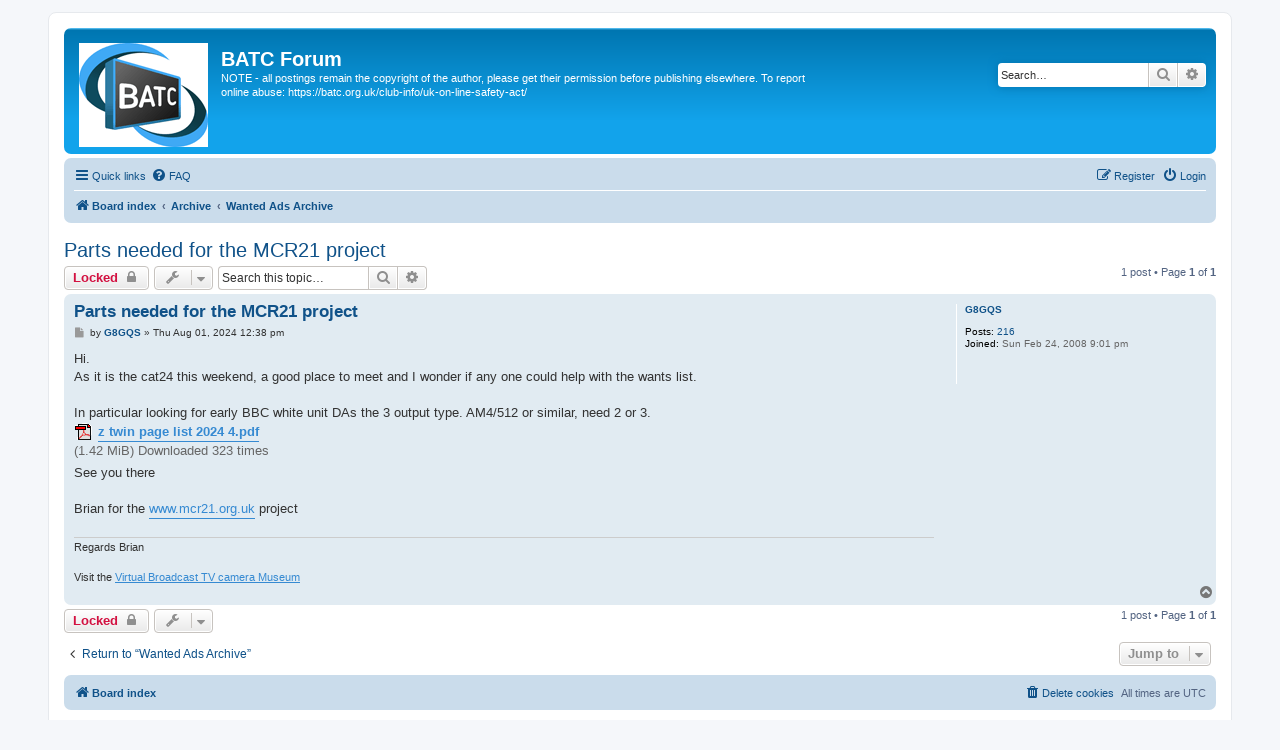

--- FILE ---
content_type: text/html; charset=UTF-8
request_url: https://forum.batc.org.uk/viewtopic.php?t=8921&p=36459
body_size: 6356
content:
<!DOCTYPE html>
<html dir="ltr" lang="en-gb">
<head>
<meta charset="utf-8" />
<meta http-equiv="X-UA-Compatible" content="IE=edge">
<meta name="viewport" content="width=device-width, initial-scale=1" />

<title>Parts needed for the MCR21 project - BATC Forum</title>

	<link rel="alternate" type="application/atom+xml" title="Feed - BATC Forum" href="/app.php/feed?sid=fdb3d082968d2f1aa75456f561c48137">					<link rel="alternate" type="application/atom+xml" title="Feed - Forum - Wanted Ads Archive" href="/app.php/feed/forum/98?sid=fdb3d082968d2f1aa75456f561c48137">	<link rel="alternate" type="application/atom+xml" title="Feed - Topic - Parts needed for the MCR21 project" href="/app.php/feed/topic/8921?sid=fdb3d082968d2f1aa75456f561c48137">	
	<link rel="canonical" href="https://forum.batc.org.uk/viewtopic.php?t=8921">

<!--
	phpBB style name: prosilver
	Based on style:   prosilver (this is the default phpBB3 style)
	Original author:  Tom Beddard ( http://www.subBlue.com/ )
	Modified by:
-->

<link href="./assets/css/font-awesome.min.css?assets_version=26" rel="stylesheet">
<link href="./styles/prosilver/theme/stylesheet.css?assets_version=26" rel="stylesheet">
<link href="./styles/prosilver/theme/en/stylesheet.css?assets_version=26" rel="stylesheet">




<!--[if lte IE 9]>
	<link href="./styles/prosilver/theme/tweaks.css?assets_version=26" rel="stylesheet">
<![endif]-->




<script>
	(function(i,s,o,g,r,a,m){i['GoogleAnalyticsObject']=r;i[r]=i[r]||function(){
	(i[r].q=i[r].q||[]).push(arguments)},i[r].l=1*new Date();a=s.createElement(o),
	m=s.getElementsByTagName(o)[0];a.async=1;a.src=g;m.parentNode.insertBefore(a,m)
	})(window,document,'script','//www.google-analytics.com/analytics.js','ga');

	ga('create', 'UA-76514704-6', 'auto');
	ga('send', 'pageview');
</script>

</head>
<body id="phpbb" class="nojs notouch section-viewtopic ltr ">


<div id="wrap" class="wrap">
	<a id="top" class="top-anchor" accesskey="t"></a>
	<div id="page-header">
		<div class="headerbar" role="banner">
					<div class="inner">

			<div id="site-description" class="site-description">
				<a id="logo" class="logo" href="./index.php?sid=fdb3d082968d2f1aa75456f561c48137" title="Board index"><span class="site_logo"></span></a>
				<h1>BATC Forum</h1>
				<p>NOTE - all postings remain the copyright of the author, please get their permission before publishing elsewhere.  To report online abuse: https://batc.org.uk/club-info/uk-on-line-safety-act/</p>
				<p class="skiplink"><a href="#start_here">Skip to content</a></p>
			</div>

									<div id="search-box" class="search-box search-header" role="search">
				<form action="./search.php?sid=fdb3d082968d2f1aa75456f561c48137" method="get" id="search">
				<fieldset>
					<input name="keywords" id="keywords" type="search" maxlength="128" title="Search for keywords" class="inputbox search tiny" size="20" value="" placeholder="Search…" />
					<button class="button button-search" type="submit" title="Search">
						<i class="icon fa-search fa-fw" aria-hidden="true"></i><span class="sr-only">Search</span>
					</button>
					<a href="./search.php?sid=fdb3d082968d2f1aa75456f561c48137" class="button button-search-end" title="Advanced search">
						<i class="icon fa-cog fa-fw" aria-hidden="true"></i><span class="sr-only">Advanced search</span>
					</a>
					<input type="hidden" name="sid" value="fdb3d082968d2f1aa75456f561c48137" />

				</fieldset>
				</form>
			</div>
						
			</div>
					</div>
				<div class="navbar" role="navigation">
	<div class="inner">

	<ul id="nav-main" class="nav-main linklist" role="menubar">

		<li id="quick-links" class="quick-links dropdown-container responsive-menu" data-skip-responsive="true">
			<a href="#" class="dropdown-trigger">
				<i class="icon fa-bars fa-fw" aria-hidden="true"></i><span>Quick links</span>
			</a>
			<div class="dropdown">
				<div class="pointer"><div class="pointer-inner"></div></div>
				<ul class="dropdown-contents" role="menu">
					
											<li class="separator"></li>
																									<li>
								<a href="./search.php?search_id=unanswered&amp;sid=fdb3d082968d2f1aa75456f561c48137" role="menuitem">
									<i class="icon fa-file-o fa-fw icon-gray" aria-hidden="true"></i><span>Unanswered topics</span>
								</a>
							</li>
							<li>
								<a href="./search.php?search_id=active_topics&amp;sid=fdb3d082968d2f1aa75456f561c48137" role="menuitem">
									<i class="icon fa-file-o fa-fw icon-blue" aria-hidden="true"></i><span>Active topics</span>
								</a>
							</li>
							<li class="separator"></li>
							<li>
								<a href="./search.php?sid=fdb3d082968d2f1aa75456f561c48137" role="menuitem">
									<i class="icon fa-search fa-fw" aria-hidden="true"></i><span>Search</span>
								</a>
							</li>
					
										<li class="separator"></li>

									</ul>
			</div>
		</li>

				<li data-skip-responsive="true">
			<a href="/app.php/help/faq?sid=fdb3d082968d2f1aa75456f561c48137" rel="help" title="Frequently Asked Questions" role="menuitem">
				<i class="icon fa-question-circle fa-fw" aria-hidden="true"></i><span>FAQ</span>
			</a>
		</li>
						
			<li class="rightside"  data-skip-responsive="true">
			<a href="./ucp.php?mode=login&amp;sid=fdb3d082968d2f1aa75456f561c48137" title="Login" accesskey="x" role="menuitem">
				<i class="icon fa-power-off fa-fw" aria-hidden="true"></i><span>Login</span>
			</a>
		</li>
					<li class="rightside" data-skip-responsive="true">
				<a href="./ucp.php?mode=register&amp;sid=fdb3d082968d2f1aa75456f561c48137" role="menuitem">
					<i class="icon fa-pencil-square-o  fa-fw" aria-hidden="true"></i><span>Register</span>
				</a>
			</li>
						</ul>

	<ul id="nav-breadcrumbs" class="nav-breadcrumbs linklist navlinks" role="menubar">
								<li class="breadcrumbs" itemscope itemtype="http://schema.org/BreadcrumbList">
										<span class="crumb"  itemtype="http://schema.org/ListItem" itemprop="itemListElement" itemscope><a href="./index.php?sid=fdb3d082968d2f1aa75456f561c48137" itemtype="https://schema.org/Thing" itemprop="item" accesskey="h" data-navbar-reference="index"><i class="icon fa-home fa-fw"></i><span itemprop="name">Board index</span></a><meta itemprop="position" content="1" /></span>

											<span class="crumb"  itemtype="http://schema.org/ListItem" itemprop="itemListElement" itemscope data-forum-id="72"><a href="./viewforum.php?f=72&amp;sid=fdb3d082968d2f1aa75456f561c48137" itemtype="https://schema.org/Thing" itemprop="item"><span itemprop="name">Archive</span></a><meta itemprop="position" content="2" /></span>
															<span class="crumb"  itemtype="http://schema.org/ListItem" itemprop="itemListElement" itemscope data-forum-id="98"><a href="./viewforum.php?f=98&amp;sid=fdb3d082968d2f1aa75456f561c48137" itemtype="https://schema.org/Thing" itemprop="item"><span itemprop="name">Wanted Ads Archive</span></a><meta itemprop="position" content="3" /></span>
												</li>
		
					<li class="rightside responsive-search">
				<a href="./search.php?sid=fdb3d082968d2f1aa75456f561c48137" title="View the advanced search options" role="menuitem">
					<i class="icon fa-search fa-fw" aria-hidden="true"></i><span class="sr-only">Search</span>
				</a>
			</li>
			</ul>

	</div>
</div>
	</div>

	
	<a id="start_here" class="anchor"></a>
	<div id="page-body" class="page-body" role="main">
		
		
<h2 class="topic-title"><a href="./viewtopic.php?f=98&amp;t=8921&amp;sid=fdb3d082968d2f1aa75456f561c48137">Parts needed for the MCR21 project</a></h2>
<!-- NOTE: remove the style="display: none" when you want to have the forum description on the topic body -->



<div class="action-bar bar-top">
	
			<a href="./posting.php?mode=reply&amp;f=98&amp;t=8921&amp;sid=fdb3d082968d2f1aa75456f561c48137" class="button" title="This topic is locked, you cannot edit posts or make further replies.">
							<span>Locked</span> <i class="icon fa-lock fa-fw" aria-hidden="true"></i>
					</a>
	
			<div class="dropdown-container dropdown-button-control topic-tools">
		<span title="Topic tools" class="button button-secondary dropdown-trigger dropdown-select">
			<i class="icon fa-wrench fa-fw" aria-hidden="true"></i>
			<span class="caret"><i class="icon fa-sort-down fa-fw" aria-hidden="true"></i></span>
		</span>
		<div class="dropdown">
			<div class="pointer"><div class="pointer-inner"></div></div>
			<ul class="dropdown-contents">
																												<li>
					<a href="./viewtopic.php?f=98&amp;t=8921&amp;sid=fdb3d082968d2f1aa75456f561c48137&amp;view=print" title="Print view" accesskey="p">
						<i class="icon fa-print fa-fw" aria-hidden="true"></i><span>Print view</span>
					</a>
				</li>
											</ul>
		</div>
	</div>
	
			<div class="search-box" role="search">
			<form method="get" id="topic-search" action="./search.php?sid=fdb3d082968d2f1aa75456f561c48137">
			<fieldset>
				<input class="inputbox search tiny"  type="search" name="keywords" id="search_keywords" size="20" placeholder="Search this topic…" />
				<button class="button button-search" type="submit" title="Search">
					<i class="icon fa-search fa-fw" aria-hidden="true"></i><span class="sr-only">Search</span>
				</button>
				<a href="./search.php?sid=fdb3d082968d2f1aa75456f561c48137" class="button button-search-end" title="Advanced search">
					<i class="icon fa-cog fa-fw" aria-hidden="true"></i><span class="sr-only">Advanced search</span>
				</a>
				<input type="hidden" name="t" value="8921" />
<input type="hidden" name="sf" value="msgonly" />
<input type="hidden" name="sid" value="fdb3d082968d2f1aa75456f561c48137" />

			</fieldset>
			</form>
		</div>
	
			<div class="pagination">
			1 post
							&bull; Page <strong>1</strong> of <strong>1</strong>
					</div>
		</div>




			<div id="p36459" class="post has-profile bg2">
		<div class="inner">

		<dl class="postprofile" id="profile36459">
			<dt class="no-profile-rank no-avatar">
				<div class="avatar-container">
																			</div>
								<a href="./memberlist.php?mode=viewprofile&amp;u=68&amp;sid=fdb3d082968d2f1aa75456f561c48137" class="username">G8GQS</a>							</dt>

									
		<dd class="profile-posts"><strong>Posts:</strong> <a href="./search.php?author_id=68&amp;sr=posts&amp;sid=fdb3d082968d2f1aa75456f561c48137">216</a></dd>		<dd class="profile-joined"><strong>Joined:</strong> Sun Feb 24, 2008 9:01 pm</dd>		
		
						
						
		</dl>

		<div class="postbody">
						<div id="post_content36459">

						<h3 class="first"><a href="#p36459">Parts needed for the MCR21 project</a></h3>

													
						<p class="author">
									<a class="unread" href="./viewtopic.php?p=36459&amp;sid=fdb3d082968d2f1aa75456f561c48137#p36459" title="Post">
						<i class="icon fa-file fa-fw icon-lightgray icon-md" aria-hidden="true"></i><span class="sr-only">Post</span>
					</a>
								<span class="responsive-hide">by <strong><a href="./memberlist.php?mode=viewprofile&amp;u=68&amp;sid=fdb3d082968d2f1aa75456f561c48137" class="username">G8GQS</a></strong> &raquo; </span>Thu Aug 01, 2024 12:38 pm
			</p>
			
			
			
			<div class="content">Hi.<br>
As it is the cat24 this weekend, a good place to meet and I wonder if any one could help with the wants list.<br>
<br>
In particular looking for early BBC white unit DAs the 3 output type. AM4/512 or similar, need 2 or 3. <br>

<div class="inline-attachment">
			
		
		
				<dl class="file">
			<dt><img src="./images/upload_icons/pdf.gif" alt="" /> <a class="postlink" href="./download/file.php?id=6428&amp;sid=fdb3d082968d2f1aa75456f561c48137">z twin page list 2024 4.pdf</a></dt>
						<dd>(1.42 MiB) Downloaded 323 times</dd>
		</dl>
		
		
			</div>

See you there<br>
<br>
Brian for the <a href="http://www.mcr21.org.uk" class="postlink">www.mcr21.org.uk</a> project</div>

			
			
									
									<div id="sig36459" class="signature">Regards Brian<br>
<br>
Visit the <a href="http://www.tvcameramuseum.org/" class="postlink">Virtual Broadcast TV camera Museum</a></div>
						</div>

		</div>

				<div class="back2top">
						<a href="#top" class="top" title="Top">
				<i class="icon fa-chevron-circle-up fa-fw icon-gray" aria-hidden="true"></i>
				<span class="sr-only">Top</span>
			</a>
					</div>
		
		</div>
	</div>

	<hr class="divider" />
	

	<div class="action-bar bar-bottom">
	
			<a href="./posting.php?mode=reply&amp;f=98&amp;t=8921&amp;sid=fdb3d082968d2f1aa75456f561c48137" class="button" title="This topic is locked, you cannot edit posts or make further replies.">
							<span>Locked</span> <i class="icon fa-lock fa-fw" aria-hidden="true"></i>
					</a>
		
		<div class="dropdown-container dropdown-button-control topic-tools">
		<span title="Topic tools" class="button button-secondary dropdown-trigger dropdown-select">
			<i class="icon fa-wrench fa-fw" aria-hidden="true"></i>
			<span class="caret"><i class="icon fa-sort-down fa-fw" aria-hidden="true"></i></span>
		</span>
		<div class="dropdown">
			<div class="pointer"><div class="pointer-inner"></div></div>
			<ul class="dropdown-contents">
																												<li>
					<a href="./viewtopic.php?f=98&amp;t=8921&amp;sid=fdb3d082968d2f1aa75456f561c48137&amp;view=print" title="Print view" accesskey="p">
						<i class="icon fa-print fa-fw" aria-hidden="true"></i><span>Print view</span>
					</a>
				</li>
											</ul>
		</div>
	</div>

	
	
	
			<div class="pagination">
			1 post
							&bull; Page <strong>1</strong> of <strong>1</strong>
					</div>
	</div>


<div class="action-bar actions-jump">
		<p class="jumpbox-return">
		<a href="./viewforum.php?f=98&amp;sid=fdb3d082968d2f1aa75456f561c48137" class="left-box arrow-left" accesskey="r">
			<i class="icon fa-angle-left fa-fw icon-black" aria-hidden="true"></i><span>Return to “Wanted Ads Archive”</span>
		</a>
	</p>
	
		<div class="jumpbox dropdown-container dropdown-container-right dropdown-up dropdown-left dropdown-button-control" id="jumpbox">
			<span title="Jump to" class="button button-secondary dropdown-trigger dropdown-select">
				<span>Jump to</span>
				<span class="caret"><i class="icon fa-sort-down fa-fw" aria-hidden="true"></i></span>
			</span>
		<div class="dropdown">
			<div class="pointer"><div class="pointer-inner"></div></div>
			<ul class="dropdown-contents">
																				<li><a href="./viewforum.php?f=63&amp;sid=fdb3d082968d2f1aa75456f561c48137" class="jumpbox-cat-link"> <span> Forum Admin</span></a></li>
																<li><a href="./viewforum.php?f=3&amp;sid=fdb3d082968d2f1aa75456f561c48137" class="jumpbox-sub-link"><span class="spacer"></span> <span>&#8627; &nbsp; Announcements</span></a></li>
																<li><a href="./viewforum.php?f=64&amp;sid=fdb3d082968d2f1aa75456f561c48137" class="jumpbox-sub-link"><span class="spacer"></span> <span>&#8627; &nbsp; Feedback</span></a></li>
																<li><a href="./viewforum.php?f=113&amp;sid=fdb3d082968d2f1aa75456f561c48137" class="jumpbox-sub-link"><span class="spacer"></span> <span>&#8627; &nbsp; New BATC WebSite and Online Shop</span></a></li>
																<li><a href="./viewforum.php?f=1&amp;sid=fdb3d082968d2f1aa75456f561c48137" class="jumpbox-cat-link"> <span> ATV General Discussion</span></a></li>
																<li><a href="./viewforum.php?f=86&amp;sid=fdb3d082968d2f1aa75456f561c48137" class="jumpbox-sub-link"><span class="spacer"></span> <span>&#8627; &nbsp; Getting Started?</span></a></li>
																<li><a href="./viewforum.php?f=2&amp;sid=fdb3d082968d2f1aa75456f561c48137" class="jumpbox-sub-link"><span class="spacer"></span> <span>&#8627; &nbsp; General ATV Discussion</span></a></li>
																<li><a href="./viewforum.php?f=15&amp;sid=fdb3d082968d2f1aa75456f561c48137" class="jumpbox-sub-link"><span class="spacer"></span> <span>&#8627; &nbsp; DATV - Digital ATV</span></a></li>
																<li><a href="./viewforum.php?f=103&amp;sid=fdb3d082968d2f1aa75456f561c48137" class="jumpbox-sub-link"><span class="spacer"></span> <span>&#8627; &nbsp; The Portsdown Digital ATV System</span></a></li>
																<li><a href="./viewforum.php?f=130&amp;sid=fdb3d082968d2f1aa75456f561c48137" class="jumpbox-sub-link"><span class="spacer"></span> <span>&#8627; &nbsp; The Ryde Digital ATV Receiver</span></a></li>
																<li><a href="./viewforum.php?f=117&amp;sid=fdb3d082968d2f1aa75456f561c48137" class="jumpbox-sub-link"><span class="spacer"></span> <span>&#8627; &nbsp; ARISS HamTV</span></a></li>
																<li><a href="./viewforum.php?f=136&amp;sid=fdb3d082968d2f1aa75456f561c48137" class="jumpbox-sub-link"><span class="spacer"></span> <span>&#8627; &nbsp; The WinterHill DATV Receiver</span></a></li>
																<li><a href="./viewforum.php?f=134&amp;sid=fdb3d082968d2f1aa75456f561c48137" class="jumpbox-sub-link"><span class="spacer"></span> <span>&#8627; &nbsp; The Knucker DVB-T Tuner and Receive Software</span></a></li>
																<li><a href="./viewforum.php?f=142&amp;sid=fdb3d082968d2f1aa75456f561c48137" class="jumpbox-sub-link"><span class="spacer"></span> <span>&#8627; &nbsp; OpenTuner DATV Receive Software</span></a></li>
																<li><a href="./viewforum.php?f=105&amp;sid=fdb3d082968d2f1aa75456f561c48137" class="jumpbox-sub-link"><span class="spacer"></span> <span>&#8627; &nbsp; The MiniTiouner and MiniTioune Digital Receive Software</span></a></li>
																<li><a href="./viewforum.php?f=120&amp;sid=fdb3d082968d2f1aa75456f561c48137" class="jumpbox-sub-link"><span class="spacer"></span> <span>&#8627; &nbsp; LimeSDR Mini</span></a></li>
																<li><a href="./viewforum.php?f=101&amp;sid=fdb3d082968d2f1aa75456f561c48137" class="jumpbox-sub-link"><span class="spacer"></span> <span>&#8627; &nbsp; Es’hail-2 - DATV Transponder</span></a></li>
																<li><a href="./viewforum.php?f=145&amp;sid=fdb3d082968d2f1aa75456f561c48137" class="jumpbox-sub-link"><span class="spacer"></span> <span>&#8627; &nbsp; CAT 25 Part 2, 25 October 2025</span></a></li>
																<li><a href="./viewforum.php?f=10&amp;sid=fdb3d082968d2f1aa75456f561c48137" class="jumpbox-sub-link"><span class="spacer"></span> <span>&#8627; &nbsp; CQ-TV, The BATC Magazine</span></a></li>
																<li><a href="./viewforum.php?f=75&amp;sid=fdb3d082968d2f1aa75456f561c48137" class="jumpbox-sub-link"><span class="spacer"></span> <span>&#8627; &nbsp; ATV Activity and Contest Discussions</span></a></li>
																<li><a href="./viewforum.php?f=132&amp;sid=fdb3d082968d2f1aa75456f561c48137" class="jumpbox-sub-link"><span class="spacer"></span> <span>&#8627; &nbsp; BATC Bursary Grants</span></a></li>
																<li><a href="./viewforum.php?f=91&amp;sid=fdb3d082968d2f1aa75456f561c48137" class="jumpbox-sub-link"><span class="spacer"></span> <span>&#8627; &nbsp; Spectrum matters</span></a></li>
																<li><a href="./viewforum.php?f=69&amp;sid=fdb3d082968d2f1aa75456f561c48137" class="jumpbox-sub-link"><span class="spacer"></span> <span>&#8627; &nbsp; Streaming</span></a></li>
																<li><a href="./viewforum.php?f=138&amp;sid=fdb3d082968d2f1aa75456f561c48137" class="jumpbox-sub-link"><span class="spacer"></span> <span>&#8627; &nbsp; EMF Compliance</span></a></li>
																<li><a href="./viewforum.php?f=76&amp;sid=fdb3d082968d2f1aa75456f561c48137" class="jumpbox-sub-link"><span class="spacer"></span> <span>&#8627; &nbsp; Narrow Band DATV (RB-TV)</span></a></li>
																<li><a href="./viewforum.php?f=11&amp;sid=fdb3d082968d2f1aa75456f561c48137" class="jumpbox-sub-link"><span class="spacer"></span> <span>&#8627; &nbsp; Broadcast Equipment Discussion Zone</span></a></li>
																<li><a href="./viewforum.php?f=80&amp;sid=fdb3d082968d2f1aa75456f561c48137" class="jumpbox-sub-link"><span class="spacer"></span> <span>&#8627; &nbsp; DXSpot.TV</span></a></li>
																<li><a href="./viewforum.php?f=123&amp;sid=fdb3d082968d2f1aa75456f561c48137" class="jumpbox-sub-link"><span class="spacer"></span> <span>&#8627; &nbsp; Deutschsprachiges Forum</span></a></li>
																<li><a href="./viewforum.php?f=124&amp;sid=fdb3d082968d2f1aa75456f561c48137" class="jumpbox-sub-link"><span class="spacer"></span><span class="spacer"></span> <span>&#8627; &nbsp; Portsdown DATV Projekt - Deutschsprachiges Forum</span></a></li>
																<li><a href="./viewforum.php?f=125&amp;sid=fdb3d082968d2f1aa75456f561c48137" class="jumpbox-sub-link"><span class="spacer"></span><span class="spacer"></span> <span>&#8627; &nbsp; Minitioune(r) - Deutschsprachiges Forum</span></a></li>
																<li><a href="./viewforum.php?f=85&amp;sid=fdb3d082968d2f1aa75456f561c48137" class="jumpbox-sub-link"><span class="spacer"></span> <span>&#8627; &nbsp; Events</span></a></li>
																<li><a href="./viewforum.php?f=121&amp;sid=fdb3d082968d2f1aa75456f561c48137" class="jumpbox-sub-link"><span class="spacer"></span> <span>&#8627; &nbsp; Early Digital ATV Equipment</span></a></li>
																<li><a href="./viewforum.php?f=97&amp;sid=fdb3d082968d2f1aa75456f561c48137" class="jumpbox-sub-link"><span class="spacer"></span><span class="spacer"></span> <span>&#8627; &nbsp; DigiThin</span></a></li>
																<li><a href="./viewforum.php?f=71&amp;sid=fdb3d082968d2f1aa75456f561c48137" class="jumpbox-sub-link"><span class="spacer"></span><span class="spacer"></span> <span>&#8627; &nbsp; DigiLite</span></a></li>
																<li><a href="./viewforum.php?f=87&amp;sid=fdb3d082968d2f1aa75456f561c48137" class="jumpbox-sub-link"><span class="spacer"></span><span class="spacer"></span> <span>&#8627; &nbsp; BATC DTX1</span></a></li>
																<li><a href="./viewforum.php?f=129&amp;sid=fdb3d082968d2f1aa75456f561c48137" class="jumpbox-sub-link"><span class="spacer"></span> <span>&#8627; &nbsp; The Langstone Microwave Transceiver</span></a></li>
																<li><a href="./viewforum.php?f=141&amp;sid=fdb3d082968d2f1aa75456f561c48137" class="jumpbox-sub-link"><span class="spacer"></span> <span>&#8627; &nbsp; CaribouLite RPi Hat</span></a></li>
																<li><a href="./viewforum.php?f=12&amp;sid=fdb3d082968d2f1aa75456f561c48137" class="jumpbox-cat-link"> <span> Adverts</span></a></li>
																<li><a href="./viewforum.php?f=13&amp;sid=fdb3d082968d2f1aa75456f561c48137" class="jumpbox-sub-link"><span class="spacer"></span> <span>&#8627; &nbsp; For Sale</span></a></li>
																<li><a href="./viewforum.php?f=14&amp;sid=fdb3d082968d2f1aa75456f561c48137" class="jumpbox-sub-link"><span class="spacer"></span> <span>&#8627; &nbsp; Wanted</span></a></li>
																<li><a href="./viewforum.php?f=88&amp;sid=fdb3d082968d2f1aa75456f561c48137" class="jumpbox-sub-link"><span class="spacer"></span> <span>&#8627; &nbsp; BATC Shop</span></a></li>
																<li><a href="./viewforum.php?f=4&amp;sid=fdb3d082968d2f1aa75456f561c48137" class="jumpbox-cat-link"> <span> ATV Repeaters</span></a></li>
																<li><a href="./viewforum.php?f=81&amp;sid=fdb3d082968d2f1aa75456f561c48137" class="jumpbox-sub-link"><span class="spacer"></span> <span>&#8627; &nbsp; UK ATV Repeaters</span></a></li>
																<li><a href="./viewforum.php?f=126&amp;sid=fdb3d082968d2f1aa75456f561c48137" class="jumpbox-sub-link"><span class="spacer"></span><span class="spacer"></span> <span>&#8627; &nbsp; UK Repeater Details Moving to the BATC Wiki</span></a></li>
																<li><a href="./viewforum.php?f=127&amp;sid=fdb3d082968d2f1aa75456f561c48137" class="jumpbox-sub-link"><span class="spacer"></span><span class="spacer"></span> <span>&#8627; &nbsp; UK ATV Repeater News and Discussion</span></a></li>
																<li><a href="./viewforum.php?f=8&amp;sid=fdb3d082968d2f1aa75456f561c48137" class="jumpbox-sub-link"><span class="spacer"></span><span class="spacer"></span> <span>&#8627; &nbsp; GB3BH</span></a></li>
																<li><a href="./viewforum.php?f=16&amp;sid=fdb3d082968d2f1aa75456f561c48137" class="jumpbox-sub-link"><span class="spacer"></span><span class="spacer"></span> <span>&#8627; &nbsp; GB3CZ</span></a></li>
																<li><a href="./viewforum.php?f=77&amp;sid=fdb3d082968d2f1aa75456f561c48137" class="jumpbox-sub-link"><span class="spacer"></span><span class="spacer"></span> <span>&#8627; &nbsp; GB3DK</span></a></li>
																<li><a href="./viewforum.php?f=19&amp;sid=fdb3d082968d2f1aa75456f561c48137" class="jumpbox-sub-link"><span class="spacer"></span><span class="spacer"></span> <span>&#8627; &nbsp; GB3EN</span></a></li>
																<li><a href="./viewforum.php?f=100&amp;sid=fdb3d082968d2f1aa75456f561c48137" class="jumpbox-sub-link"><span class="spacer"></span><span class="spacer"></span> <span>&#8627; &nbsp; GB3ET</span></a></li>
																<li><a href="./viewforum.php?f=20&amp;sid=fdb3d082968d2f1aa75456f561c48137" class="jumpbox-sub-link"><span class="spacer"></span><span class="spacer"></span> <span>&#8627; &nbsp; GB3EY</span></a></li>
																<li><a href="./viewforum.php?f=114&amp;sid=fdb3d082968d2f1aa75456f561c48137" class="jumpbox-sub-link"><span class="spacer"></span><span class="spacer"></span> <span>&#8627; &nbsp; GB3FB</span></a></li>
																<li><a href="./viewforum.php?f=111&amp;sid=fdb3d082968d2f1aa75456f561c48137" class="jumpbox-sub-link"><span class="spacer"></span><span class="spacer"></span> <span>&#8627; &nbsp; GB3FT</span></a></li>
																<li><a href="./viewforum.php?f=137&amp;sid=fdb3d082968d2f1aa75456f561c48137" class="jumpbox-sub-link"><span class="spacer"></span><span class="spacer"></span> <span>&#8627; &nbsp; GB3FW</span></a></li>
																<li><a href="./viewforum.php?f=23&amp;sid=fdb3d082968d2f1aa75456f561c48137" class="jumpbox-sub-link"><span class="spacer"></span><span class="spacer"></span> <span>&#8627; &nbsp; GB3FY</span></a></li>
																<li><a href="./viewforum.php?f=65&amp;sid=fdb3d082968d2f1aa75456f561c48137" class="jumpbox-sub-link"><span class="spacer"></span><span class="spacer"></span> <span>&#8627; &nbsp; GB3GG</span></a></li>
																<li><a href="./viewforum.php?f=24&amp;sid=fdb3d082968d2f1aa75456f561c48137" class="jumpbox-sub-link"><span class="spacer"></span><span class="spacer"></span> <span>&#8627; &nbsp; GB3GV</span></a></li>
																<li><a href="./viewforum.php?f=25&amp;sid=fdb3d082968d2f1aa75456f561c48137" class="jumpbox-sub-link"><span class="spacer"></span><span class="spacer"></span> <span>&#8627; &nbsp; GB3GW</span></a></li>
																<li><a href="./viewforum.php?f=26&amp;sid=fdb3d082968d2f1aa75456f561c48137" class="jumpbox-sub-link"><span class="spacer"></span><span class="spacer"></span> <span>&#8627; &nbsp; GB3HV</span></a></li>
																<li><a href="./viewforum.php?f=112&amp;sid=fdb3d082968d2f1aa75456f561c48137" class="jumpbox-sub-link"><span class="spacer"></span><span class="spacer"></span> <span>&#8627; &nbsp; GB3IF</span></a></li>
																<li><a href="./viewforum.php?f=78&amp;sid=fdb3d082968d2f1aa75456f561c48137" class="jumpbox-sub-link"><span class="spacer"></span><span class="spacer"></span> <span>&#8627; &nbsp; GB3IT</span></a></li>
																<li><a href="./viewforum.php?f=66&amp;sid=fdb3d082968d2f1aa75456f561c48137" class="jumpbox-sub-link"><span class="spacer"></span><span class="spacer"></span> <span>&#8627; &nbsp; GB3IV</span></a></li>
																<li><a href="./viewforum.php?f=94&amp;sid=fdb3d082968d2f1aa75456f561c48137" class="jumpbox-sub-link"><span class="spacer"></span><span class="spacer"></span> <span>&#8627; &nbsp; GB3JT</span></a></li>
																<li><a href="./viewforum.php?f=27&amp;sid=fdb3d082968d2f1aa75456f561c48137" class="jumpbox-sub-link"><span class="spacer"></span><span class="spacer"></span> <span>&#8627; &nbsp; GB3KM</span></a></li>
																<li><a href="./viewforum.php?f=29&amp;sid=fdb3d082968d2f1aa75456f561c48137" class="jumpbox-sub-link"><span class="spacer"></span><span class="spacer"></span> <span>&#8627; &nbsp; GB3LO</span></a></li>
																<li><a href="./viewforum.php?f=30&amp;sid=fdb3d082968d2f1aa75456f561c48137" class="jumpbox-sub-link"><span class="spacer"></span><span class="spacer"></span> <span>&#8627; &nbsp; GB3LX</span></a></li>
																<li><a href="./viewforum.php?f=31&amp;sid=fdb3d082968d2f1aa75456f561c48137" class="jumpbox-sub-link"><span class="spacer"></span><span class="spacer"></span> <span>&#8627; &nbsp; GB3MV</span></a></li>
																<li><a href="./viewforum.php?f=32&amp;sid=fdb3d082968d2f1aa75456f561c48137" class="jumpbox-sub-link"><span class="spacer"></span><span class="spacer"></span> <span>&#8627; &nbsp; GB3NQ</span></a></li>
																<li><a href="./viewforum.php?f=95&amp;sid=fdb3d082968d2f1aa75456f561c48137" class="jumpbox-sub-link"><span class="spacer"></span><span class="spacer"></span> <span>&#8627; &nbsp; GB3NV</span></a></li>
																<li><a href="./viewforum.php?f=118&amp;sid=fdb3d082968d2f1aa75456f561c48137" class="jumpbox-sub-link"><span class="spacer"></span><span class="spacer"></span> <span>&#8627; &nbsp; GB3PV</span></a></li>
																<li><a href="./viewforum.php?f=37&amp;sid=fdb3d082968d2f1aa75456f561c48137" class="jumpbox-sub-link"><span class="spacer"></span><span class="spacer"></span> <span>&#8627; &nbsp; GB3RT</span></a></li>
																<li><a href="./viewforum.php?f=38&amp;sid=fdb3d082968d2f1aa75456f561c48137" class="jumpbox-sub-link"><span class="spacer"></span><span class="spacer"></span> <span>&#8627; &nbsp; GB3RV</span></a></li>
																<li><a href="./viewforum.php?f=39&amp;sid=fdb3d082968d2f1aa75456f561c48137" class="jumpbox-sub-link"><span class="spacer"></span><span class="spacer"></span> <span>&#8627; &nbsp; GB3SQ</span></a></li>
																<li><a href="./viewforum.php?f=41&amp;sid=fdb3d082968d2f1aa75456f561c48137" class="jumpbox-sub-link"><span class="spacer"></span><span class="spacer"></span> <span>&#8627; &nbsp; GB3TG</span></a></li>
																<li><a href="./viewforum.php?f=42&amp;sid=fdb3d082968d2f1aa75456f561c48137" class="jumpbox-sub-link"><span class="spacer"></span><span class="spacer"></span> <span>&#8627; &nbsp; GB3TM</span></a></li>
																<li><a href="./viewforum.php?f=43&amp;sid=fdb3d082968d2f1aa75456f561c48137" class="jumpbox-sub-link"><span class="spacer"></span><span class="spacer"></span> <span>&#8627; &nbsp; GB3TN</span></a></li>
																<li><a href="./viewforum.php?f=44&amp;sid=fdb3d082968d2f1aa75456f561c48137" class="jumpbox-sub-link"><span class="spacer"></span><span class="spacer"></span> <span>&#8627; &nbsp; GB3TT</span></a></li>
																<li><a href="./viewforum.php?f=45&amp;sid=fdb3d082968d2f1aa75456f561c48137" class="jumpbox-sub-link"><span class="spacer"></span><span class="spacer"></span> <span>&#8627; &nbsp; GB3TV</span></a></li>
																<li><a href="./viewforum.php?f=47&amp;sid=fdb3d082968d2f1aa75456f561c48137" class="jumpbox-sub-link"><span class="spacer"></span><span class="spacer"></span> <span>&#8627; &nbsp; GB3TZ</span></a></li>
																<li><a href="./viewforum.php?f=48&amp;sid=fdb3d082968d2f1aa75456f561c48137" class="jumpbox-sub-link"><span class="spacer"></span><span class="spacer"></span> <span>&#8627; &nbsp; GB3UD</span></a></li>
																<li><a href="./viewforum.php?f=51&amp;sid=fdb3d082968d2f1aa75456f561c48137" class="jumpbox-sub-link"><span class="spacer"></span><span class="spacer"></span> <span>&#8627; &nbsp; GB3VR</span></a></li>
																<li><a href="./viewforum.php?f=49&amp;sid=fdb3d082968d2f1aa75456f561c48137" class="jumpbox-sub-link"><span class="spacer"></span><span class="spacer"></span> <span>&#8627; &nbsp; GB3UT</span></a></li>
																<li><a href="./viewforum.php?f=50&amp;sid=fdb3d082968d2f1aa75456f561c48137" class="jumpbox-sub-link"><span class="spacer"></span><span class="spacer"></span> <span>&#8627; &nbsp; GB3VL</span></a></li>
																<li><a href="./viewforum.php?f=52&amp;sid=fdb3d082968d2f1aa75456f561c48137" class="jumpbox-sub-link"><span class="spacer"></span><span class="spacer"></span> <span>&#8627; &nbsp; GB3VV</span></a></li>
																<li><a href="./viewforum.php?f=54&amp;sid=fdb3d082968d2f1aa75456f561c48137" class="jumpbox-sub-link"><span class="spacer"></span><span class="spacer"></span> <span>&#8627; &nbsp; GB3VX</span></a></li>
																<li><a href="./viewforum.php?f=55&amp;sid=fdb3d082968d2f1aa75456f561c48137" class="jumpbox-sub-link"><span class="spacer"></span><span class="spacer"></span> <span>&#8627; &nbsp; GB3WV</span></a></li>
																<li><a href="./viewforum.php?f=96&amp;sid=fdb3d082968d2f1aa75456f561c48137" class="jumpbox-sub-link"><span class="spacer"></span><span class="spacer"></span> <span>&#8627; &nbsp; GB3YT</span></a></li>
																<li><a href="./viewforum.php?f=62&amp;sid=fdb3d082968d2f1aa75456f561c48137" class="jumpbox-sub-link"><span class="spacer"></span><span class="spacer"></span> <span>&#8627; &nbsp; GB3ZZ</span></a></li>
																<li><a href="./viewforum.php?f=106&amp;sid=fdb3d082968d2f1aa75456f561c48137" class="jumpbox-sub-link"><span class="spacer"></span> <span>&#8627; &nbsp; Internet-only Repeaters</span></a></li>
																<li><a href="./viewforum.php?f=107&amp;sid=fdb3d082968d2f1aa75456f561c48137" class="jumpbox-sub-link"><span class="spacer"></span><span class="spacer"></span> <span>&#8627; &nbsp; IO91LC</span></a></li>
																<li><a href="./viewforum.php?f=108&amp;sid=fdb3d082968d2f1aa75456f561c48137" class="jumpbox-sub-link"><span class="spacer"></span><span class="spacer"></span> <span>&#8627; &nbsp; IO91WN</span></a></li>
																<li><a href="./viewforum.php?f=109&amp;sid=fdb3d082968d2f1aa75456f561c48137" class="jumpbox-sub-link"><span class="spacer"></span><span class="spacer"></span> <span>&#8627; &nbsp; IO92GQ</span></a></li>
																<li><a href="./viewforum.php?f=79&amp;sid=fdb3d082968d2f1aa75456f561c48137" class="jumpbox-sub-link"><span class="spacer"></span> <span>&#8627; &nbsp; Overseas ATV Repeaters</span></a></li>
																<li><a href="./viewforum.php?f=82&amp;sid=fdb3d082968d2f1aa75456f561c48137" class="jumpbox-sub-link"><span class="spacer"></span> <span>&#8627; &nbsp; ATV Repeater Technical Topics</span></a></li>
																<li><a href="./viewforum.php?f=72&amp;sid=fdb3d082968d2f1aa75456f561c48137" class="jumpbox-forum-link"> <span> Archive</span></a></li>
																<li><a href="./viewforum.php?f=6&amp;sid=fdb3d082968d2f1aa75456f561c48137" class="jumpbox-sub-link"><span class="spacer"></span> <span>&#8627; &nbsp; GB3AT</span></a></li>
																<li><a href="./viewforum.php?f=21&amp;sid=fdb3d082968d2f1aa75456f561c48137" class="jumpbox-sub-link"><span class="spacer"></span> <span>&#8627; &nbsp; GB3FT</span></a></li>
																<li><a href="./viewforum.php?f=22&amp;sid=fdb3d082968d2f1aa75456f561c48137" class="jumpbox-sub-link"><span class="spacer"></span> <span>&#8627; &nbsp; GB3FV</span></a></li>
																<li><a href="./viewforum.php?f=9&amp;sid=fdb3d082968d2f1aa75456f561c48137" class="jumpbox-sub-link"><span class="spacer"></span> <span>&#8627; &nbsp; GB3CT</span></a></li>
																<li><a href="./viewforum.php?f=5&amp;sid=fdb3d082968d2f1aa75456f561c48137" class="jumpbox-sub-link"><span class="spacer"></span> <span>&#8627; &nbsp; GB3AD</span></a></li>
																<li><a href="./viewforum.php?f=7&amp;sid=fdb3d082968d2f1aa75456f561c48137" class="jumpbox-sub-link"><span class="spacer"></span> <span>&#8627; &nbsp; GB3BG</span></a></li>
																<li><a href="./viewforum.php?f=17&amp;sid=fdb3d082968d2f1aa75456f561c48137" class="jumpbox-sub-link"><span class="spacer"></span> <span>&#8627; &nbsp; GB3DH</span></a></li>
																<li><a href="./viewforum.php?f=18&amp;sid=fdb3d082968d2f1aa75456f561c48137" class="jumpbox-sub-link"><span class="spacer"></span> <span>&#8627; &nbsp; GB3DJ</span></a></li>
																<li><a href="./viewforum.php?f=28&amp;sid=fdb3d082968d2f1aa75456f561c48137" class="jumpbox-sub-link"><span class="spacer"></span> <span>&#8627; &nbsp; GB3KT</span></a></li>
																<li><a href="./viewforum.php?f=33&amp;sid=fdb3d082968d2f1aa75456f561c48137" class="jumpbox-sub-link"><span class="spacer"></span> <span>&#8627; &nbsp; GB3NV</span></a></li>
																<li><a href="./viewforum.php?f=34&amp;sid=fdb3d082968d2f1aa75456f561c48137" class="jumpbox-sub-link"><span class="spacer"></span> <span>&#8627; &nbsp; GB3OT</span></a></li>
																<li><a href="./viewforum.php?f=35&amp;sid=fdb3d082968d2f1aa75456f561c48137" class="jumpbox-sub-link"><span class="spacer"></span> <span>&#8627; &nbsp; GB3PT</span></a></li>
																<li><a href="./viewforum.php?f=40&amp;sid=fdb3d082968d2f1aa75456f561c48137" class="jumpbox-sub-link"><span class="spacer"></span> <span>&#8627; &nbsp; GB3TB</span></a></li>
																<li><a href="./viewforum.php?f=46&amp;sid=fdb3d082968d2f1aa75456f561c48137" class="jumpbox-sub-link"><span class="spacer"></span> <span>&#8627; &nbsp; GB3TX</span></a></li>
																<li><a href="./viewforum.php?f=53&amp;sid=fdb3d082968d2f1aa75456f561c48137" class="jumpbox-sub-link"><span class="spacer"></span> <span>&#8627; &nbsp; GB3VW</span></a></li>
																<li><a href="./viewforum.php?f=56&amp;sid=fdb3d082968d2f1aa75456f561c48137" class="jumpbox-sub-link"><span class="spacer"></span> <span>&#8627; &nbsp; GB3XG</span></a></li>
																<li><a href="./viewforum.php?f=57&amp;sid=fdb3d082968d2f1aa75456f561c48137" class="jumpbox-sub-link"><span class="spacer"></span> <span>&#8627; &nbsp; GB3XT</span></a></li>
																<li><a href="./viewforum.php?f=58&amp;sid=fdb3d082968d2f1aa75456f561c48137" class="jumpbox-sub-link"><span class="spacer"></span> <span>&#8627; &nbsp; GB3XV</span></a></li>
																<li><a href="./viewforum.php?f=59&amp;sid=fdb3d082968d2f1aa75456f561c48137" class="jumpbox-sub-link"><span class="spacer"></span> <span>&#8627; &nbsp; GB3XY</span></a></li>
																<li><a href="./viewforum.php?f=60&amp;sid=fdb3d082968d2f1aa75456f561c48137" class="jumpbox-sub-link"><span class="spacer"></span> <span>&#8627; &nbsp; GB3YT</span></a></li>
																<li><a href="./viewforum.php?f=61&amp;sid=fdb3d082968d2f1aa75456f561c48137" class="jumpbox-sub-link"><span class="spacer"></span> <span>&#8627; &nbsp; GB3YX</span></a></li>
																<li><a href="./viewforum.php?f=84&amp;sid=fdb3d082968d2f1aa75456f561c48137" class="jumpbox-sub-link"><span class="spacer"></span> <span>&#8627; &nbsp; For Sale Ads Archive</span></a></li>
																<li><a href="./viewforum.php?f=98&amp;sid=fdb3d082968d2f1aa75456f561c48137" class="jumpbox-sub-link"><span class="spacer"></span> <span>&#8627; &nbsp; Wanted Ads Archive</span></a></li>
																<li><a href="./viewforum.php?f=74&amp;sid=fdb3d082968d2f1aa75456f561c48137" class="jumpbox-sub-link"><span class="spacer"></span> <span>&#8627; &nbsp; CAT 13 - Finningley 26/27 October 2013</span></a></li>
																<li><a href="./viewforum.php?f=89&amp;sid=fdb3d082968d2f1aa75456f561c48137" class="jumpbox-sub-link"><span class="spacer"></span> <span>&#8627; &nbsp; CAT 14 - Basingstoke 6/7 September 2014</span></a></li>
																<li><a href="./viewforum.php?f=93&amp;sid=fdb3d082968d2f1aa75456f561c48137" class="jumpbox-sub-link"><span class="spacer"></span> <span>&#8627; &nbsp; CAT 15 - Finningley 5/6 September 2015</span></a></li>
																<li><a href="./viewforum.php?f=99&amp;sid=fdb3d082968d2f1aa75456f561c48137" class="jumpbox-sub-link"><span class="spacer"></span> <span>&#8627; &nbsp; CAT 16 and BGM 2016</span></a></li>
																<li><a href="./viewforum.php?f=104&amp;sid=fdb3d082968d2f1aa75456f561c48137" class="jumpbox-sub-link"><span class="spacer"></span> <span>&#8627; &nbsp; CAT 17</span></a></li>
																<li><a href="./viewforum.php?f=115&amp;sid=fdb3d082968d2f1aa75456f561c48137" class="jumpbox-sub-link"><span class="spacer"></span> <span>&#8627; &nbsp; CAT18</span></a></li>
																<li><a href="./viewforum.php?f=119&amp;sid=fdb3d082968d2f1aa75456f561c48137" class="jumpbox-sub-link"><span class="spacer"></span> <span>&#8627; &nbsp; Mini-Conventions in 2019</span></a></li>
																<li><a href="./viewforum.php?f=128&amp;sid=fdb3d082968d2f1aa75456f561c48137" class="jumpbox-sub-link"><span class="spacer"></span> <span>&#8627; &nbsp; CAT 20 - Online 24 October 2020</span></a></li>
																<li><a href="./viewforum.php?f=83&amp;sid=fdb3d082968d2f1aa75456f561c48137" class="jumpbox-sub-link"><span class="spacer"></span> <span>&#8627; &nbsp; CQ-DATV, the e-book magazine</span></a></li>
																<li><a href="./viewforum.php?f=135&amp;sid=fdb3d082968d2f1aa75456f561c48137" class="jumpbox-sub-link"><span class="spacer"></span> <span>&#8627; &nbsp; CAT 21 - Part 2 Online Saturday 16 October 2021</span></a></li>
																<li><a href="./viewforum.php?f=139&amp;sid=fdb3d082968d2f1aa75456f561c48137" class="jumpbox-sub-link"><span class="spacer"></span> <span>&#8627; &nbsp; CAT 22 - Online 22 October 2022</span></a></li>
																<li><a href="./viewforum.php?f=140&amp;sid=fdb3d082968d2f1aa75456f561c48137" class="jumpbox-sub-link"><span class="spacer"></span> <span>&#8627; &nbsp; CAT 23 - Midland Air Museum Coventry 6 August 2023</span></a></li>
																<li><a href="./viewforum.php?f=144&amp;sid=fdb3d082968d2f1aa75456f561c48137" class="jumpbox-sub-link"><span class="spacer"></span> <span>&#8627; &nbsp; CAT 24 Part 2- Online Saturday 26 October 2024</span></a></li>
											</ul>
		</div>
	</div>

	</div>


			</div>


<div id="page-footer" class="page-footer" role="contentinfo">
	<div class="navbar" role="navigation">
	<div class="inner">

	<ul id="nav-footer" class="nav-footer linklist" role="menubar">
		<li class="breadcrumbs">
									<span class="crumb"><a href="./index.php?sid=fdb3d082968d2f1aa75456f561c48137" data-navbar-reference="index"><i class="icon fa-home fa-fw" aria-hidden="true"></i><span>Board index</span></a></span>					</li>
		
				<li class="rightside">All times are <span title="UTC">UTC</span></li>
							<li class="rightside">
				<a href="./ucp.php?mode=delete_cookies&amp;sid=fdb3d082968d2f1aa75456f561c48137" data-ajax="true" data-refresh="true" role="menuitem">
					<i class="icon fa-trash fa-fw" aria-hidden="true"></i><span>Delete cookies</span>
				</a>
			</li>
														</ul>

	</div>
</div>

	<div class="copyright">
				<p class="footer-row">
			<span class="footer-copyright">Powered by <a href="https://www.phpbb.com/">phpBB</a>&reg; Forum Software &copy; phpBB Limited</span>
		</p>
						<p class="footer-row">
			<a class="footer-link" href="./ucp.php?mode=privacy&amp;sid=fdb3d082968d2f1aa75456f561c48137" title="Privacy" role="menuitem">
				<span class="footer-link-text">Privacy</span>
			</a>
			|
			<a class="footer-link" href="./ucp.php?mode=terms&amp;sid=fdb3d082968d2f1aa75456f561c48137" title="Terms" role="menuitem">
				<span class="footer-link-text">Terms</span>
			</a>
		</p>
					</div>

	<div id="darkenwrapper" class="darkenwrapper" data-ajax-error-title="AJAX error" data-ajax-error-text="Something went wrong when processing your request." data-ajax-error-text-abort="User aborted request." data-ajax-error-text-timeout="Your request timed out; please try again." data-ajax-error-text-parsererror="Something went wrong with the request and the server returned an invalid reply.">
		<div id="darken" class="darken">&nbsp;</div>
	</div>

	<div id="phpbb_alert" class="phpbb_alert" data-l-err="Error" data-l-timeout-processing-req="Request timed out.">
		<a href="#" class="alert_close">
			<i class="icon fa-times-circle fa-fw" aria-hidden="true"></i>
		</a>
		<h3 class="alert_title">&nbsp;</h3><p class="alert_text"></p>
	</div>
	<div id="phpbb_confirm" class="phpbb_alert">
		<a href="#" class="alert_close">
			<i class="icon fa-times-circle fa-fw" aria-hidden="true"></i>
		</a>
		<div class="alert_text"></div>
	</div>
</div>

</div>

<div>
	<a id="bottom" class="anchor" accesskey="z"></a>
	</div>

<script src="./assets/javascript/jquery.min.js?assets_version=26"></script>
<script src="./assets/javascript/core.js?assets_version=26"></script>



<script src="./styles/prosilver/template/forum_fn.js?assets_version=26"></script>
<script src="./styles/prosilver/template/ajax.js?assets_version=26"></script>



</body>
</html>
